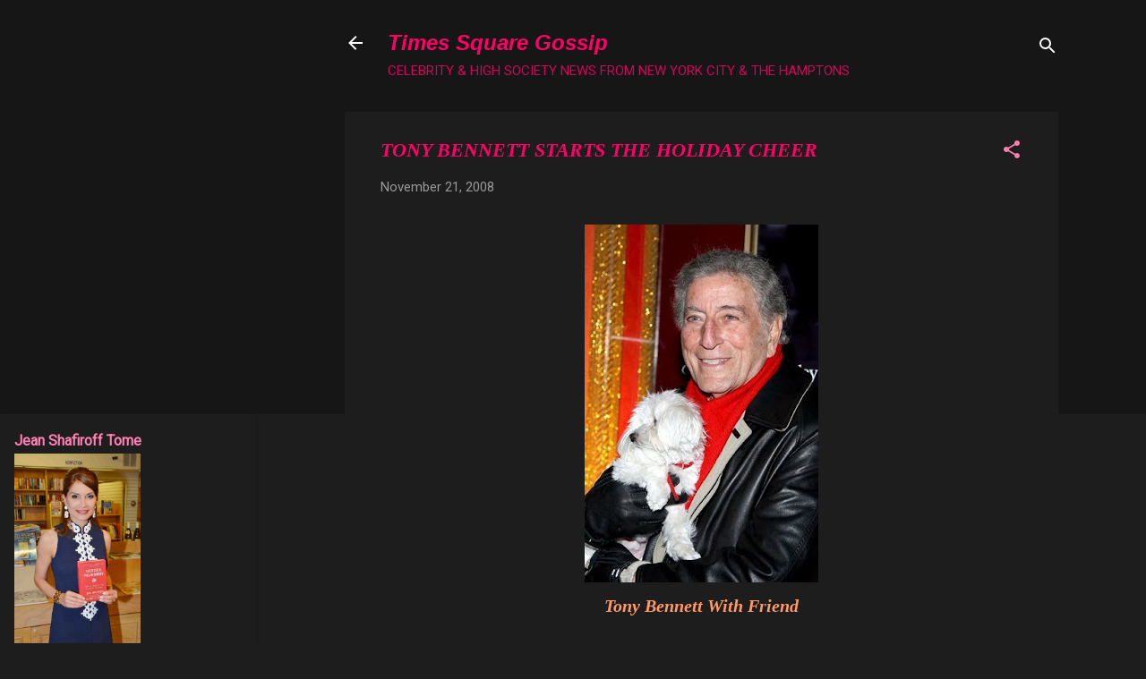

--- FILE ---
content_type: text/html; charset=UTF-8
request_url: http://www.timessquaregossip.com/b/stats?style=WHITE_TRANSPARENT&timeRange=ALL_TIME&token=APq4FmBDL7yxmeaXUwACoI_xGMzCDQObMOv1sxyyRx6cdI55Y9B2ZQ8jrteo-sDK-pDiIX4DAyvbBQocc0Ix2YerahhhrrmNLQ
body_size: 258
content:
{"total":19931858,"sparklineOptions":{"backgroundColor":{"fillOpacity":0.1,"fill":"#ffffff"},"series":[{"areaOpacity":0.3,"color":"#fff"}]},"sparklineData":[[0,13],[1,14],[2,16],[3,22],[4,20],[5,20],[6,19],[7,20],[8,25],[9,31],[10,42],[11,48],[12,47],[13,38],[14,16],[15,21],[16,23],[17,15],[18,15],[19,16],[20,15],[21,15],[22,12],[23,68],[24,21],[25,12],[26,16],[27,100],[28,62],[29,11]],"nextTickMs":13284}

--- FILE ---
content_type: text/html; charset=utf-8
request_url: https://www.google.com/recaptcha/api2/aframe
body_size: 270
content:
<!DOCTYPE HTML><html><head><meta http-equiv="content-type" content="text/html; charset=UTF-8"></head><body><script nonce="zjdNAs9YxVZAklXDpfSLYA">/** Anti-fraud and anti-abuse applications only. See google.com/recaptcha */ try{var clients={'sodar':'https://pagead2.googlesyndication.com/pagead/sodar?'};window.addEventListener("message",function(a){try{if(a.source===window.parent){var b=JSON.parse(a.data);var c=clients[b['id']];if(c){var d=document.createElement('img');d.src=c+b['params']+'&rc='+(localStorage.getItem("rc::a")?sessionStorage.getItem("rc::b"):"");window.document.body.appendChild(d);sessionStorage.setItem("rc::e",parseInt(sessionStorage.getItem("rc::e")||0)+1);localStorage.setItem("rc::h",'1769492066795');}}}catch(b){}});window.parent.postMessage("_grecaptcha_ready", "*");}catch(b){}</script></body></html>